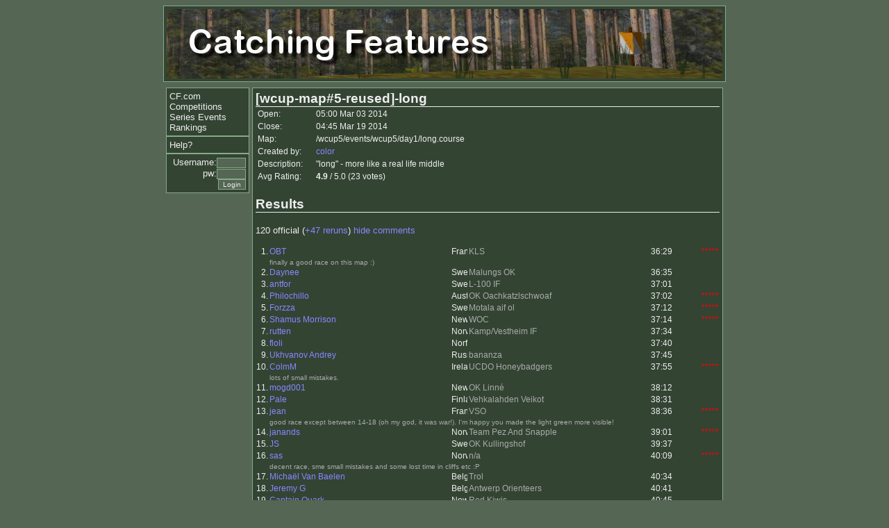

--- FILE ---
content_type: text/html; charset=UTF-8
request_url: https://www.catchingfeatures.com/comps/raceinfo.php?raceid=10543&cm=1
body_size: 42780
content:
<html>
<head>
<title> Catching Features Competitions</title>
<meta name="keywords" content="orienteering, game, simulation, competition">
<meta name="description" content="A computer orienteering game.  Run a competition circuit or play online!">
<link rel='stylesheet' href='../style.css' type='text/css'>
</head>
<body class=mainstyle>
<center>
<a href="./"><img class=borderbox src="../title.jpg" width=800 height=100 border=0 alt="Catching Features"></a>
<table width=810 border=0 cellpadding=0 cellspacing=4><tr><td>
<tr>
<td rowspan=2 width=120 valign=top>
<div class=navbox>
<font size=-1>
<a href="../">CF.com</a><br>
<a href="./">Competitions</a><br>
<a href="series.php">Series Events</a><br>
<a href="rankings.php">Rankings</a><br>
</font>
</div>

<div class=navbox>
<font size=-1>
<a href="help.php">Help?</a><br>
</font>
</div>

<div class="navbox">
<font size=-1>
	
	<div class=login align=right>
	<form action="../login.php" method="post">
	<font size=-1>Username:<input type=text name=un size=5> pw:<input type=password name=pw size=5>
	<br><input type=submit value="Login">
	</font></form></div>
	</font>
</div>

</td>
<td valign=top class="borderbox linknounder">

<h3 style="margin-bottom:0">[wcup-map#5-reused]-long</h3>
<table style="font-size: 75%;">
<tr><td width=80>Open:</td><td>05:00 Mar 03 2014</td></tr>
<tr><td>Close:</td><td>04:45 Mar 19 2014</td></tr>
<tr><td>Map:</td><td>/wcup5/events/wcup5/day1/long.course</td></tr>
<tr><td>Created by:</td><td><a href="../userinfo.php?userid=3781">color</a></td></tr>
<tr><td valign=top>Description:</td><td>"long" - more like a real life middle</td></tr>
<tr><td>Avg Rating:</td><td><b>4.9</b> / 5.0 (23 votes)</td></tr>
</table>
<h3>Results</h3>
<p style="margin=0;">120 official (<a href="/comps/raceinfo.php?raceid=10543&rr=1&cm=1">+47 reruns</a>)
<a href="/comps/raceinfo.php?raceid=10543"> hide comments</a>

</p><table width=100% cellspacing=0 class=resultlist>
<tr><td width=2% align=right></td><td width=40%></td><td width=2%></td><td width=40%></td><td width=5%></td><td width=5%></td></tr><tr class="row1"><td align=right>1.</td>
<td><a href="../userinfo.php?userid=3499">OBT</a></td>
<td><img src="/flags/France.jpg" height=15 width=23 alt="France"></td>
<td><font color=#aaaaaa>KLS</font></td>
<td>36:29</td>
<td align=center>&nbsp;</font></td><td><font color=RED>*****</font></td>
</tr>
<tr class="row1"><td></td><td colspan=10><font color=#aaaaaa size=-2>finally a good race on this map :)</font></td></tr>
<tr class="row2"><td align=right>2.</td>
<td><a href="../userinfo.php?userid=3255">Daynee</a></td>
<td><img src="/flags/Sweden.jpg" height=15 width=23 alt="Sweden"></td>
<td><font color=#aaaaaa>Malungs OK</font></td>
<td>36:35</td>
<td align=center>&nbsp;</font></td><td></td>
</tr>
<tr class="row1"><td align=right>3.</td>
<td><a href="../userinfo.php?userid=5078">antfor</a></td>
<td><img src="/flags/Sweden.jpg" height=15 width=23 alt="Sweden"></td>
<td><font color=#aaaaaa>L-100 IF</font></td>
<td>37:01</td>
<td align=center>&nbsp;</font></td><td></td>
</tr>
<tr class="row2"><td align=right>4.</td>
<td><a href="../userinfo.php?userid=5370">Philochillo</a></td>
<td><img src="/flags/Austria.jpg" height=15 width=23 alt="Austria"></td>
<td><font color=#aaaaaa>OK Oachkatzlschwoaf</font></td>
<td>37:02</td>
<td align=center>&nbsp;</font></td><td><font color=RED>*****</font></td>
</tr>
<tr class="row1"><td align=right>5.</td>
<td><a href="../userinfo.php?userid=5195">Forzza</a></td>
<td><img src="/flags/Sweden.jpg" height=15 width=23 alt="Sweden"></td>
<td><font color=#aaaaaa>Motala aif ol</font></td>
<td>37:12</td>
<td align=center>&nbsp;</font></td><td><font color=RED>*****</font></td>
</tr>
<tr class="row2"><td align=right>6.</td>
<td><a href="../userinfo.php?userid=6193">Shamus Morrison</a></td>
<td><img src="/flags/New Zealand.jpg" height=15 width=23 alt="New Zealand"></td>
<td><font color=#aaaaaa>WOC</font></td>
<td>37:14</td>
<td align=center>&nbsp;</font></td><td><font color=RED>*****</font></td>
</tr>
<tr class="row1"><td align=right>7.</td>
<td><a href="../userinfo.php?userid=2569">rutten</a></td>
<td><img src="/flags/Norway.jpg" height=15 width=23 alt="Norway"></td>
<td><font color=#aaaaaa>Kamp/Vestheim IF</font></td>
<td>37:34</td>
<td align=center>&nbsp;</font></td><td></td>
</tr>
<tr class="row2"><td align=right>8.</td>
<td><a href="../userinfo.php?userid=6742">floli</a></td>
<td><img src="/flags/Norfolk Island.jpg" height=15 width=23 alt="Norfolk Island"></td>
<td><font color=#aaaaaa></font></td>
<td>37:40</td>
<td align=center>&nbsp;</font></td><td></td>
</tr>
<tr class="row1"><td align=right>9.</td>
<td><a href="../userinfo.php?userid=6551">Ukhvanov Andrey</a></td>
<td><img src="/flags/Russian Federation.jpg" height=15 width=23 alt="Russian Federation"></td>
<td><font color=#aaaaaa>bananza</font></td>
<td>37:45</td>
<td align=center>&nbsp;</font></td><td></td>
</tr>
<tr class="row2"><td align=right>10.</td>
<td><a href="../userinfo.php?userid=5695">ColmM</a></td>
<td><img src="/flags/Ireland.jpg" height=15 width=23 alt="Ireland"></td>
<td><font color=#aaaaaa>UCDO Honeybadgers</font></td>
<td>37:55</td>
<td align=center>&nbsp;</font></td><td><font color=RED>*****</font></td>
</tr>
<tr class="row2"><td></td><td colspan=10><font color=#aaaaaa size=-2>lots of small mistakes.</font></td></tr>
<tr class="row1"><td align=right>11.</td>
<td><a href="../userinfo.php?userid=5197">mogd001</a></td>
<td><img src="/flags/New Zealand.jpg" height=15 width=23 alt="New Zealand"></td>
<td><font color=#aaaaaa>OK Linné</font></td>
<td>38:12</td>
<td align=center>&nbsp;</font></td><td></td>
</tr>
<tr class="row2"><td align=right>12.</td>
<td><a href="../userinfo.php?userid=1417">Pale</a></td>
<td><img src="/flags/Finland.jpg" height=15 width=23 alt="Finland"></td>
<td><font color=#aaaaaa>Vehkalahden Veikot</font></td>
<td>38:31</td>
<td align=center>&nbsp;</font></td><td></td>
</tr>
<tr class="row1"><td align=right>13.</td>
<td><a href="../userinfo.php?userid=5308">jean</a></td>
<td><img src="/flags/France.jpg" height=15 width=23 alt="France"></td>
<td><font color=#aaaaaa>VSO</font></td>
<td>38:36</td>
<td align=center>&nbsp;</font></td><td><font color=RED>*****</font></td>
</tr>
<tr class="row1"><td></td><td colspan=10><font color=#aaaaaa size=-2>good race except between 14-18 (oh my god, it was war!). I'm happy you made the light green more visible!</font></td></tr>
<tr class="row2"><td align=right>14.</td>
<td><a href="../userinfo.php?userid=4737">janands</a></td>
<td><img src="/flags/Norway.jpg" height=15 width=23 alt="Norway"></td>
<td><font color=#aaaaaa>Team Pez And Snapple</font></td>
<td>39:01</td>
<td align=center>&nbsp;</font></td><td><font color=RED>*****</font></td>
</tr>
<tr class="row1"><td align=right>15.</td>
<td><a href="../userinfo.php?userid=6267">JS</a></td>
<td><img src="/flags/Sweden.jpg" height=15 width=23 alt="Sweden"></td>
<td><font color=#aaaaaa>OK Kullingshof</font></td>
<td>39:37</td>
<td align=center>&nbsp;</font></td><td></td>
</tr>
<tr class="row2"><td align=right>16.</td>
<td><a href="../userinfo.php?userid=1026">sas</a></td>
<td><img src="/flags/Norway.jpg" height=15 width=23 alt="Norway"></td>
<td><font color=#aaaaaa>n/a</font></td>
<td>40:09</td>
<td align=center>&nbsp;</font></td><td><font color=RED>*****</font></td>
</tr>
<tr class="row2"><td></td><td colspan=10><font color=#aaaaaa size=-2>decent race, sme small mistakes and some lost time in cliffs etc :P</font></td></tr>
<tr class="row1"><td align=right>17.</td>
<td><a href="../userinfo.php?userid=4388">Michaël Van Baelen</a></td>
<td><img src="/flags/Belgium.jpg" height=15 width=23 alt="Belgium"></td>
<td><font color=#aaaaaa>Trol</font></td>
<td>40:34</td>
<td align=center>&nbsp;</font></td><td></td>
</tr>
<tr class="row2"><td align=right>18.</td>
<td><a href="../userinfo.php?userid=213">Jeremy G</a></td>
<td><img src="/flags/Belgium.jpg" height=15 width=23 alt="Belgium"></td>
<td><font color=#aaaaaa>Antwerp Orienteers</font></td>
<td>40:41</td>
<td align=center>&nbsp;</font></td><td></td>
</tr>
<tr class="row1"><td align=right>19.</td>
<td><a href="../userinfo.php?userid=4514">Captain Quark</a></td>
<td><img src="/flags/New Zealand.jpg" height=15 width=23 alt="New Zealand"></td>
<td><font color=#aaaaaa>Red Kiwis</font></td>
<td>40:45</td>
<td align=center>&nbsp;</font></td><td></td>
</tr>
<tr class="row2"><td align=right>20.</td>
<td><a href="../userinfo.php?userid=2357">Razz.</a></td>
<td><img src="/flags/Sweden.jpg" height=15 width=23 alt="Sweden"></td>
<td><font color=#aaaaaa>OK Linné</font></td>
<td>40:49</td>
<td align=center>&nbsp;</font></td><td></td>
</tr>
<tr class="row1"><td align=right>21.</td>
<td><a href="../userinfo.php?userid=6449">perwhite</a></td>
<td><img src="/flags/France.jpg" height=15 width=23 alt="France"></td>
<td><font color=#aaaaaa>KLS</font></td>
<td>41:15</td>
<td align=center>&nbsp;</font></td><td></td>
</tr>
<tr class="row2"><td align=right>22.</td>
<td><a href="../userinfo.php?userid=5738">Starkin Pavel</a></td>
<td><img src="/flags/Russian Federation.jpg" height=15 width=23 alt="Russian Federation"></td>
<td><font color=#aaaaaa>Albatros</font></td>
<td>41:19</td>
<td align=center>&nbsp;</font></td><td></td>
</tr>
<tr class="row1"><td align=right>23.</td>
<td><a href="../userinfo.php?userid=6289">Landli</a></td>
<td><img src="/flags/Sweden.jpg" height=15 width=23 alt="Sweden"></td>
<td><font color=#aaaaaa>OLGY Slayers</font></td>
<td>41:20</td>
<td align=center>&nbsp;</font></td><td></td>
</tr>
<tr class="row2"><td align=right>24.</td>
<td><a href="../userinfo.php?userid=6226">Danskeman</a></td>
<td><img src="/flags/Sweden.jpg" height=15 width=23 alt="Sweden"></td>
<td><font color=#aaaaaa>Pan-Kristianstad</font></td>
<td>41:27</td>
<td align=center>&nbsp;</font></td><td></td>
</tr>
<tr class="row1"><td align=right>25.</td>
<td><a href="../userinfo.php?userid=5186">Manuel Horta</a></td>
<td><img src="/flags/Portugal.jpg" height=15 width=23 alt="Portugal"></td>
<td><font color=#aaaaaa>Gafanhori</font></td>
<td>41:29</td>
<td align=center>&nbsp;</font></td><td></td>
</tr>
<tr class="row2"><td align=right>26.</td>
<td><a href="../userinfo.php?userid=2741">OLofsson</a></td>
<td><img src="/flags/Sweden.jpg" height=15 width=23 alt="Sweden"></td>
<td><font color=#aaaaaa>Pan-Kristianstad</font></td>
<td>41:32</td>
<td align=center>&nbsp;</font></td><td></td>
</tr>
<tr class="row1"><td align=right>27.</td>
<td><a href="../userinfo.php?userid=3880">Klll</a></td>
<td><img src="/flags/Denmark.jpg" height=15 width=23 alt="Denmark"></td>
<td><font color=#aaaaaa>neXus OK</font></td>
<td>41:39</td>
<td align=center>&nbsp;</font></td><td></td>
</tr>
<tr class="row2"><td align=right>28.</td>
<td><a href="../userinfo.php?userid=4991">BradLund</a></td>
<td><img src="/flags/South Africa.jpg" height=15 width=23 alt="South Africa"></td>
<td><font color=#aaaaaa>UCDO Honeybadgers</font></td>
<td>41:49</td>
<td align=center>&nbsp;</font></td><td><font color=RED>*****</font></td>
</tr>
<tr class="row1"><td align=right>29.</td>
<td><a href="../userinfo.php?userid=3474">MariusG</a></td>
<td><img src="/flags/Lithuania.jpg" height=15 width=23 alt="Lithuania"></td>
<td><font color=#aaaaaa>OK Ravinen</font></td>
<td>41:54</td>
<td align=center>&nbsp;</font></td><td><font color=RED>*****</font></td>
</tr>
<tr class="row1"><td></td><td colspan=10><font color=#aaaaaa size=-2>5* First half of the race was realy bad,second was almost good. One of nicer maps.</font></td></tr>
<tr class="row2"><td align=right>30.</td>
<td><a href="../userinfo.php?userid=6775">Alexander Wiklund</a></td>
<td><img src="/flags/Sweden.jpg" height=15 width=23 alt="Sweden"></td>
<td><font color=#aaaaaa>Karpen Suunnistajat</font></td>
<td>42:38</td>
<td align=center>&nbsp;</font></td><td><font color=RED>*****</font></td>
</tr>
<tr class="row2"><td></td><td colspan=10><font color=#aaaaaa size=-2>Lots of 30-50 sec mistakes
</font></td></tr>
<tr class="row1"><td align=right>31.</td>
<td><a href="../userinfo.php?userid=6343">Doyle</a></td>
<td><img src="/flags/Australia.jpg" height=15 width=23 alt="Australia"></td>
<td><font color=#aaaaaa>CHOC</font></td>
<td>42:39</td>
<td align=center>&nbsp;</font></td><td></td>
</tr>
<tr class="row2"><td align=right>32.</td>
<td><a href="../userinfo.php?userid=6328">Linar Sharafiev</a></td>
<td><img src="/flags/Russian Federation.jpg" height=15 width=23 alt="Russian Federation"></td>
<td><font color=#aaaaaa>OK BashMan</font></td>
<td>42:57</td>
<td align=center>&nbsp;</font></td><td></td>
</tr>
<tr class="row1"><td align=right>33.</td>
<td><a href="../userinfo.php?userid=6406">IvK</a></td>
<td><img src="/flags/Sweden.jpg" height=15 width=23 alt="Sweden"></td>
<td><font color=#aaaaaa>Freluga Farmers</font></td>
<td>43:52</td>
<td align=center>&nbsp;</font></td><td><font color=RED>*****</font></td>
</tr>
<tr class="row1"><td></td><td colspan=10><font color=#aaaaaa size=-2>terrible race:( was really good to 8 but then it was just shit,more! this is really funny</font></td></tr>
<tr class="row2"><td align=right>34.</td>
<td><a href="../userinfo.php?userid=2054">Tintin93</a></td>
<td><img src="/flags/Sweden.jpg" height=15 width=23 alt="Sweden"></td>
<td><font color=#aaaaaa>Tullinge Sk</font></td>
<td>44:21</td>
<td align=center>&nbsp;</font></td><td></td>
</tr>
<tr class="row1"><td align=right>35.</td>
<td><a href="../userinfo.php?userid=5687">Pauls Liepins</a></td>
<td><img src="/flags/Latvia.jpg" height=15 width=23 alt="Latvia"></td>
<td><font color=#aaaaaa>Town dummies</font></td>
<td>44:22</td>
<td align=center>&nbsp;</font></td><td></td>
</tr>
<tr class="row2"><td align=right>36.</td>
<td><a href="../userinfo.php?userid=5256">JMH</a></td>
<td><img src="/flags/Finland.jpg" height=15 width=23 alt="Finland"></td>
<td><font color=#aaaaaa>Koovee</font></td>
<td>44:32</td>
<td align=center>&nbsp;</font></td><td></td>
</tr>
<tr class="row1"><td align=right>37.</td>
<td><a href="../userinfo.php?userid=5346">runit</a></td>
<td><img src="/flags/Canada.jpg" height=15 width=23 alt="Canada"></td>
<td><font color=#aaaaaa>GHO</font></td>
<td>45:29</td>
<td align=center>&nbsp;</font></td><td></td>
</tr>
<tr class="row2"><td align=right>38.</td>
<td><a href="../userinfo.php?userid=4298">sone</a></td>
<td><img src="/flags/Sweden.jpg" height=15 width=23 alt="Sweden"></td>
<td><font color=#aaaaaa>Näset</font></td>
<td>46:03</td>
<td align=center>&nbsp;</font></td><td></td>
</tr>
<tr class="row1"><td align=right>39.</td>
<td><a href="../userinfo.php?userid=5940">OrienterarN</a></td>
<td><img src="/flags/Sweden.jpg" height=15 width=23 alt="Sweden"></td>
<td><font color=#aaaaaa>OLGY Slayers</font></td>
<td>46:04</td>
<td align=center>&nbsp;</font></td><td><font color=RED>****</font><font color=#aaaaaa>*</font></td>
</tr>
<tr class="row1"><td></td><td colspan=10><font color=#aaaaaa size=-2>Long time ago since the last CF-comp, but now I'm back!</font></td></tr>
<tr class="row2"><td align=right>40.</td>
<td><a href="../userinfo.php?userid=6499">jpasturiza</a></td>
<td><img src="/flags/Brazil.jpg" height=15 width=23 alt="Brazil"></td>
<td><font color=#aaaaaa>COSAN</font></td>
<td>46:31</td>
<td align=center>&nbsp;</font></td><td></td>
</tr>
<tr class="row1"><td align=right>41.</td>
<td><a href="../userinfo.php?userid=6495">Valentin Gorodetskiy</a></td>
<td><img src="/flags/Russian Federation.jpg" height=15 width=23 alt="Russian Federation"></td>
<td><font color=#aaaaaa>BMSTU</font></td>
<td>47:01</td>
<td align=center>&nbsp;</font></td><td></td>
</tr>
<tr class="row2"><td align=right>42.</td>
<td><a href="../userinfo.php?userid=3073">Ben Sand</a></td>
<td><img src="/flags/France.jpg" height=15 width=23 alt="France"></td>
<td><font color=#aaaaaa>viking</font></td>
<td>47:17</td>
<td align=center>&nbsp;</font></td><td></td>
</tr>
<tr class="row1"><td align=right>43.</td>
<td><a href="../userinfo.php?userid=6176">EVERTON</a></td>
<td><img src="/flags/Brazil.jpg" height=15 width=23 alt="Brazil"></td>
<td><font color=#aaaaaa>COSM</font></td>
<td>47:38</td>
<td align=center>&nbsp;</font></td><td></td>
</tr>
<tr class="row2"><td align=right>43.</td>
<td><a href="../userinfo.php?userid=5061">LPasturiza</a></td>
<td><img src="/flags/Brazil.jpg" height=15 width=23 alt="Brazil"></td>
<td><font color=#aaaaaa>COSaM</font></td>
<td>47:38</td>
<td align=center>&nbsp;</font></td><td></td>
</tr>
<tr class="row1"><td align=right>45.</td>
<td><a href="../userinfo.php?userid=1967">PHJ65</a></td>
<td><img src="/flags/Finland.jpg" height=15 width=23 alt="Finland"></td>
<td><font color=#aaaaaa>SuSe</font></td>
<td>47:49</td>
<td align=center>&nbsp;</font></td><td></td>
</tr>
<tr class="row2"><td align=right>46.</td>
<td><a href="../userinfo.php?userid=725">jeb</a></td>
<td><img src="/flags/France.jpg" height=15 width=23 alt="France"></td>
<td><font color=#aaaaaa>VSO</font></td>
<td>48:33</td>
<td align=center>&nbsp;</font></td><td><font color=RED>*****</font></td>
</tr>
<tr class="row1"><td align=right>47.</td>
<td><a href="../userinfo.php?userid=6591">EChild</a></td>
<td><img src="/flags/United States.jpg" height=15 width=23 alt="United States"></td>
<td><font color=#aaaaaa>GMOC</font></td>
<td>49:15</td>
<td align=center>&nbsp;</font></td><td></td>
</tr>
<tr class="row2"><td align=right>48.</td>
<td><a href="../userinfo.php?userid=5983">JWennermark</a></td>
<td><img src="/flags/China.jpg" height=15 width=23 alt="China"></td>
<td><font color=#aaaaaa>OL-Teamet</font></td>
<td>49:43</td>
<td align=center>&nbsp;</font></td><td></td>
</tr>
<tr class="row1"><td align=right>49.</td>
<td><a href="../userinfo.php?userid=5893">Die Reinheitszwetschke</a></td>
<td><img src="/flags/Austria.jpg" height=15 width=23 alt="Austria"></td>
<td><font color=#aaaaaa>OC Fürstenfeld</font></td>
<td>51:28</td>
<td align=center>&nbsp;</font></td><td></td>
</tr>
<tr class="row2"><td align=right>50.</td>
<td><a href="../userinfo.php?userid=5786">Karl Vervoort</a></td>
<td><img src="/flags/Belgium.jpg" height=15 width=23 alt="Belgium"></td>
<td><font color=#aaaaaa>Trol</font></td>
<td>51:41</td>
<td align=center>&nbsp;</font></td><td></td>
</tr>
<tr class="row1"><td align=right>51.</td>
<td><a href="../userinfo.php?userid=4072">gvtoukc</a></td>
<td><img src="/flags/France.jpg" height=15 width=23 alt="France"></td>
<td><font color=#aaaaaa>TSN</font></td>
<td>51:47</td>
<td align=center>&nbsp;</font></td><td></td>
</tr>
<tr class="row2"><td align=right>52.</td>
<td><a href="../userinfo.php?userid=5948">AlexeyMustafin</a></td>
<td><img src="/flags/Russian Federation.jpg" height=15 width=23 alt="Russian Federation"></td>
<td><font color=#aaaaaa>ST</font></td>
<td>53:00</td>
<td align=center>&nbsp;</font></td><td><font color=RED>*****</font></td>
</tr>
<tr class="row1"><td align=right>53.</td>
<td><a href="../userinfo.php?userid=6786">mr.walta</a></td>
<td><img src="/flags/Sweden.jpg" height=15 width=23 alt="Sweden"></td>
<td><font color=#aaaaaa>Freluga Farmers</font></td>
<td>53:09</td>
<td align=center>&nbsp;</font></td><td><font color=RED>*****</font></td>
</tr>
<tr class="row2"><td align=right>54.</td>
<td><a href="../userinfo.php?userid=2495">Martin Posselt</a></td>
<td><img src="/flags/Czech Republic.jpg" height=15 width=23 alt="Czech Republic"></td>
<td><font color=#aaaaaa>Tatran Jablonec</font></td>
<td>53:32</td>
<td align=center>&nbsp;</font></td><td><font color=RED>*****</font></td>
</tr>
<tr class="row1"><td align=right>55.</td>
<td><a href="../userinfo.php?userid=4267">andre de veirman</a></td>
<td><img src="/flags/Belgium.jpg" height=15 width=23 alt="Belgium"></td>
<td><font color=#aaaaaa>trol</font></td>
<td>54:14</td>
<td align=center>&nbsp;</font></td><td></td>
</tr>
<tr class="row2"><td align=right>56.</td>
<td><a href="../userinfo.php?userid=6497">Colin_Abbott</a></td>
<td><img src="/flags/Canada.jpg" height=15 width=23 alt="Canada"></td>
<td><font color=#aaaaaa>YOA</font></td>
<td>54:36</td>
<td align=center>&nbsp;</font></td><td></td>
</tr>
<tr class="row1"><td align=right>57.</td>
<td><a href="../userinfo.php?userid=3491">PVA</a></td>
<td><img src="/flags/Switzerland.jpg" height=15 width=23 alt="Switzerland"></td>
<td><font color=#aaaaaa>OK Oachkatzlschwoaf</font></td>
<td>56:04</td>
<td align=center>&nbsp;</font></td><td></td>
</tr>
<tr class="row2"><td align=right>58.</td>
<td><a href="../userinfo.php?userid=5453">mr.Apo</a></td>
<td><img src="/flags/Finland.jpg" height=15 width=23 alt="Finland"></td>
<td><font color=#aaaaaa>Vehkalahden Veikot</font></td>
<td>56:33</td>
<td align=center>&nbsp;</font></td><td></td>
</tr>
<tr class="row1"><td align=right>59.</td>
<td><a href="../userinfo.php?userid=6733">juliano pereira</a></td>
<td><img src="/flags/Brazil.jpg" height=15 width=23 alt="Brazil"></td>
<td><font color=#aaaaaa>CODD</font></td>
<td>56:56</td>
<td align=center>&nbsp;</font></td><td></td>
</tr>
<tr class="row2"><td align=right>60.</td>
<td><a href="../userinfo.php?userid=4465">SERG</a></td>
<td><img src="/flags/Korea, North.jpg" height=15 width=23 alt="Korea, North"></td>
<td><font color=#aaaaaa></font></td>
<td>58:01</td>
<td align=center>&nbsp;</font></td><td></td>
</tr>
<tr class="row1"><td align=right>61.</td>
<td><a href="../userinfo.php?userid=6819">Aleksi Anttolainen</a></td>
<td><img src="/flags/Finland.jpg" height=15 width=23 alt="Finland"></td>
<td><font color=#aaaaaa>Lahden Suunnistajat -37</font></td>
<td>59:24</td>
<td align=center>&nbsp;</font></td><td></td>
</tr>
<tr class="row2"><td align=right>62.</td>
<td><a href="../userinfo.php?userid=6830">a_jansson</a></td>
<td><img src="/flags/Sweden.jpg" height=15 width=23 alt="Sweden"></td>
<td><font color=#aaaaaa>Täby OK</font></td>
<td>59:37</td>
<td align=center>&nbsp;</font></td><td></td>
</tr>
<tr class="row1"><td align=right>63.</td>
<td><a href="../userinfo.php?userid=3819">augustesok</a></td>
<td><img src="/flags/Bhutan.jpg" height=15 width=23 alt="Bhutan"></td>
<td><font color=#aaaaaa>CFCC</font></td>
<td>59:44</td>
<td align=center>&nbsp;</font></td><td></td>
</tr>
<tr class="row2"><td align=right>64.</td>
<td><a href="../userinfo.php?userid=5833">ale</a></td>
<td><img src="/flags/France.jpg" height=15 width=23 alt="France"></td>
<td><font color=#aaaaaa>france</font></td>
<td>60:44</td>
<td align=center>&nbsp;</font></td><td></td>
</tr>
<tr class="row1"><td align=right>65.</td>
<td><a href="../userinfo.php?userid=4843">Osamoborac</a></td>
<td><img src="/flags/Croatia.jpg" height=15 width=23 alt="Croatia"></td>
<td><font color=#aaaaaa>OK Japetić</font></td>
<td>63:23</td>
<td align=center>&nbsp;</font></td><td></td>
</tr>
<tr class="row2"><td align=right>66.</td>
<td><a href="../userinfo.php?userid=6229">Tuv Mol</a></td>
<td><img src="/flags/Sweden.jpg" height=15 width=23 alt="Sweden"></td>
<td><font color=#aaaaaa>OK Linne</font></td>
<td>64:35</td>
<td align=center>&nbsp;</font></td><td></td>
</tr>
<tr class="row1"><td align=right>67.</td>
<td><a href="../userinfo.php?userid=6578">mk77</a></td>
<td><img src="/flags/France.jpg" height=15 width=23 alt="France"></td>
<td><font color=#aaaaaa>ze ouineurs</font></td>
<td>65:30</td>
<td align=center>&nbsp;</font></td><td></td>
</tr>
<tr class="row2"><td align=right>68.</td>
<td><a href="../userinfo.php?userid=3696">Arthur Raichmann</a></td>
<td><img src="/flags/Estonia.jpg" height=15 width=23 alt="Estonia"></td>
<td><font color=#aaaaaa>LSF Pronoking Team</font></td>
<td>65:54</td>
<td align=center>&nbsp;</font></td><td></td>
</tr>
<tr class="row1"><td align=right>69.</td>
<td><a href="../userinfo.php?userid=6813">AJ Fowler</a></td>
<td><img src="/flags/United States.jpg" height=15 width=23 alt="United States"></td>
<td><font color=#aaaaaa>GAOC</font></td>
<td>66:17</td>
<td align=center>&nbsp;</font></td><td></td>
</tr>
<tr class="row2"><td align=right>70.</td>
<td><a href="../userinfo.php?userid=6761">Radime</a></td>
<td><img src="/flags/Brazil.jpg" height=15 width=23 alt="Brazil"></td>
<td><font color=#aaaaaa>Auto Esporte</font></td>
<td>68:44</td>
<td align=center>&nbsp;</font></td><td></td>
</tr>
<tr class="row1"><td align=right>71.</td>
<td><a href="../userinfo.php?userid=5761">artemisia_genipi</a></td>
<td><img src="/flags/Switzerland.jpg" height=15 width=23 alt="Switzerland"></td>
<td><font color=#aaaaaa>CO Cern</font></td>
<td>68:50</td>
<td align=center>&nbsp;</font></td><td></td>
</tr>
<tr class="row2"><td align=right>72.</td>
<td><a href="../userinfo.php?userid=3258">Jadir</a></td>
<td><img src="/flags/Brazil.jpg" height=15 width=23 alt="Brazil"></td>
<td><font color=#aaaaaa>COC</font></td>
<td>69:04</td>
<td align=center>&nbsp;</font></td><td></td>
</tr>
<tr class="row1"><td align=right>73.</td>
<td><a href="../userinfo.php?userid=4762">Ura</a></td>
<td><img src="/flags/Russian Federation.jpg" height=15 width=23 alt="Russian Federation"></td>
<td><font color=#aaaaaa></font></td>
<td>69:23</td>
<td align=center>&nbsp;</font></td><td><font color=RED>*****</font></td>
</tr>
<tr class="row2"><td align=right>74.</td>
<td><a href="../userinfo.php?userid=4186">Baumann Edouard</a></td>
<td><img src="/flags/Switzerland.jpg" height=15 width=23 alt="Switzerland"></td>
<td><font color=#aaaaaa>OLC SKOG/ANCO</font></td>
<td>69:52</td>
<td align=center>&nbsp;</font></td><td></td>
</tr>
<tr class="row1"><td align=right>75.</td>
<td><a href="../userinfo.php?userid=6636">Ian Sundqvist</a></td>
<td><img src="/flags/Georgia.jpg" height=15 width=23 alt="Georgia"></td>
<td><font color=#aaaaaa>Sakartvelo Orienteering</font></td>
<td>70:14</td>
<td align=center>&nbsp;</font></td><td></td>
</tr>
<tr class="row2"><td align=right>76.</td>
<td><a href="../userinfo.php?userid=3396">Krasimir</a></td>
<td><img src="/flags/Bulgaria.jpg" height=15 width=23 alt="Bulgaria"></td>
<td><font color=#aaaaaa>Trapezica</font></td>
<td>71:41</td>
<td align=center>&nbsp;</font></td><td><font color=RED>*****</font></td>
</tr>
<tr class="row1"><td align=right>77.</td>
<td><a href="../userinfo.php?userid=5998">Yury</a></td>
<td><img src="/flags/Russian Federation.jpg" height=15 width=23 alt="Russian Federation"></td>
<td><font color=#aaaaaa>Strogino</font></td>
<td>71:43</td>
<td align=center>&nbsp;</font></td><td></td>
</tr>
<tr class="row2"><td align=right>78.</td>
<td><a href="../userinfo.php?userid=6760">Mayron Bezerra</a></td>
<td><img src="/flags/Brazil.jpg" height=15 width=23 alt="Brazil"></td>
<td><font color=#aaaaaa>Auto Esporte</font></td>
<td>73:19</td>
<td align=center>&nbsp;</font></td><td></td>
</tr>
<tr class="row1"><td align=right>79.</td>
<td><a href="../userinfo.php?userid=5943">Emommoma</a></td>
<td><img src="/flags/Sweden.jpg" height=15 width=23 alt="Sweden"></td>
<td><font color=#aaaaaa>Suraarmaravtegel</font></td>
<td>75:00</td>
<td align=center>&nbsp;</font></td><td></td>
</tr>
<tr class="row2"><td align=right>80.</td>
<td><a href="../userinfo.php?userid=6702">Serge D</a></td>
<td><img src="/flags/Belgium.jpg" height=15 width=23 alt="Belgium"></td>
<td><font color=#aaaaaa>balise 10</font></td>
<td>75:42</td>
<td align=center>&nbsp;</font></td><td></td>
</tr>
<tr class="row1"><td align=right>81.</td>
<td><a href="../userinfo.php?userid=6719">Base</a></td>
<td><img src="/flags/Australia.jpg" height=15 width=23 alt="Australia"></td>
<td><font color=#aaaaaa>Uringa</font></td>
<td>77:47</td>
<td align=center>&nbsp;</font></td><td></td>
</tr>
<tr class="row2"><td align=right>82.</td>
<td><a href="../userinfo.php?userid=6357">ledins</a></td>
<td><img src="/flags/South Africa.jpg" height=15 width=23 alt="South Africa"></td>
<td><font color=#aaaaaa>coc</font></td>
<td>77:48</td>
<td align=center>&nbsp;</font></td><td></td>
</tr>
<tr class="row1"><td align=right>83.</td>
<td><a href="../userinfo.php?userid=5941">TruPlu</a></td>
<td><img src="/flags/Sweden.jpg" height=15 width=23 alt="Sweden"></td>
<td><font color=#aaaaaa>Suraarmaravtegel</font></td>
<td>77:54</td>
<td align=center>&nbsp;</font></td><td></td>
</tr>
<tr class="row2"><td align=right>84.</td>
<td><a href="../userinfo.php?userid=6829">LLAMBRICH Arnaud</a></td>
<td><img src="/flags/New Caledonia.jpg" height=15 width=23 alt="New Caledonia"></td>
<td><font color=#aaaaaa>Convergence</font></td>
<td>79:42</td>
<td align=center>&nbsp;</font></td><td></td>
</tr>
<tr class="row1"><td align=right>85.</td>
<td><a href="../userinfo.php?userid=5868">rafemu</a></td>
<td><img src="/flags/Spain.jpg" height=15 width=23 alt="Spain"></td>
<td><font color=#aaaaaa>HSK</font></td>
<td>79:47</td>
<td align=center>&nbsp;</font></td><td></td>
</tr>
<tr class="row2"><td align=right>86.</td>
<td><a href="../userinfo.php?userid=6771">Julio Barbosa</a></td>
<td><img src="/flags/Brazil.jpg" height=15 width=23 alt="Brazil"></td>
<td><font color=#aaaaaa>Auto Esporte</font></td>
<td>79:57</td>
<td align=center>&nbsp;</font></td><td></td>
</tr>
<tr class="row1"><td align=right>87.</td>
<td><a href="../userinfo.php?userid=4524">Linus</a></td>
<td><img src="/flags/Sweden.jpg" height=15 width=23 alt="Sweden"></td>
<td><font color=#aaaaaa></font></td>
<td>82:28</td>
<td align=center>&nbsp;</font></td><td><font color=RED>*****</font></td>
</tr>
<tr class="row2"><td align=right>88.</td>
<td><a href="../userinfo.php?userid=4751">Susen Loesch</a></td>
<td><img src="/flags/Germany.jpg" height=15 width=23 alt="Germany"></td>
<td><font color=#aaaaaa>USV Jena</font></td>
<td>85:13</td>
<td align=center>&nbsp;</font></td><td></td>
</tr>
<tr class="row1"><td align=right>89.</td>
<td><a href="../userinfo.php?userid=4986">Turbo</a></td>
<td><img src="/flags/New Zealand.jpg" height=15 width=23 alt="New Zealand"></td>
<td><font color=#aaaaaa>DOC</font></td>
<td>85:24</td>
<td align=center>&nbsp;</font></td><td></td>
</tr>
<tr class="row2"><td align=right>90.</td>
<td><a href="../userinfo.php?userid=6847">Rulltrappa</a></td>
<td><img src="/flags/Sweden.jpg" height=15 width=23 alt="Sweden"></td>
<td><font color=#aaaaaa></font></td>
<td>89:46</td>
<td align=center>&nbsp;</font></td><td></td>
</tr>
<tr class="row1"><td align=right>91.</td>
<td><a href="../userinfo.php?userid=6397">SINED</a></td>
<td><img src="/flags/France.jpg" height=15 width=23 alt="France"></td>
<td><font color=#aaaaaa>OPA Montigny</font></td>
<td>89:59</td>
<td align=center>&nbsp;</font></td><td><font color=RED>*****</font></td>
</tr>
<tr class="row2"><td align=right>92.</td>
<td><a href="../userinfo.php?userid=6258">Romero Bandeira</a></td>
<td><img src="/flags/Brazil.jpg" height=15 width=23 alt="Brazil"></td>
<td><font color=#aaaaaa>coyote</font></td>
<td>97:07</td>
<td align=center>&nbsp;</font></td><td></td>
</tr>
<tr class="row1"><td align=right>93.</td>
<td><a href="../userinfo.php?userid=6094">Thalmaya</a></td>
<td><img src="/flags/France.jpg" height=15 width=23 alt="France"></td>
<td><font color=#aaaaaa>cacc</font></td>
<td>100:21</td>
<td align=center>&nbsp;</font></td><td><font color=RED>*****</font></td>
</tr>
<tr class="row2"><td align=right>94.</td>
<td><a href="../userinfo.php?userid=6834">Ramderb</a></td>
<td><img src="/flags/Sweden.jpg" height=15 width=23 alt="Sweden"></td>
<td><font color=#aaaaaa>IS Slottshojden</font></td>
<td>101:37</td>
<td align=center>&nbsp;</font></td><td><font color=RED>****</font><font color=#aaaaaa>*</font></td>
</tr>
<tr class="row1"><td align=right>95.</td>
<td><a href="../userinfo.php?userid=5834">vschetchikov</a></td>
<td><img src="/flags/Russian Federation.jpg" height=15 width=23 alt="Russian Federation"></td>
<td><font color=#aaaaaa>legenda</font></td>
<td>167:16</td>
<td align=center>&nbsp;</font></td><td></td>
</tr>
<tr class="row2"><td align=right>96.</td>
<td><a href="../userinfo.php?userid=6781">JJDDVV</a></td>
<td><img src="/flags/Spain.jpg" height=15 width=23 alt="Spain"></td>
<td><font color=#aaaaaa>coc</font></td>
<td>228:46</td>
<td align=center>&nbsp;</font></td><td></td>
</tr>
<tr class="row1"><td align=right> </td>
<td><a href="../userinfo.php?userid=579">pcbrent</a></td>
<td><img src="/flags/New Zealand.jpg" height=15 width=23 alt="New Zealand"></td>
<td><font color=#aaaaaa>CMOC</font></td>
<td>dnf</td>
<td align=center>&nbsp;</font></td><td></td>
</tr>
<tr class="row2"><td align=right> </td>
<td><a href="../userinfo.php?userid=1158">Tomahawk</a></td>
<td><img src="/flags/Hong Kong.jpg" height=15 width=23 alt="Hong Kong"></td>
<td><font color=#aaaaaa>XCC</font></td>
<td>dnf</td>
<td align=center>&nbsp;</font></td><td></td>
</tr>
<tr class="row1"><td align=right> </td>
<td><a href="../userinfo.php?userid=3241">Trying</a></td>
<td><img src="/flags/Sweden.jpg" height=15 width=23 alt="Sweden"></td>
<td><font color=#aaaaaa></font></td>
<td>dnf</td>
<td align=center>&nbsp;</font></td><td></td>
</tr>
<tr class="row2"><td align=right> </td>
<td><a href="../userinfo.php?userid=3336">Bullen</a></td>
<td><img src="/flags/Sweden.jpg" height=15 width=23 alt="Sweden"></td>
<td><font color=#aaaaaa>Suraarmaravtegel</font></td>
<td>dnf</td>
<td align=center>&nbsp;</font></td><td></td>
</tr>
<tr class="row1"><td align=right> </td>
<td><a href="../userinfo.php?userid=3677">Ñåðãåé</a></td>
<td><img src="/flags/Russian Federation.jpg" height=15 width=23 alt="Russian Federation"></td>
<td><font color=#aaaaaa>ÑÄÞØ</font></td>
<td>dnf</td>
<td align=center>&nbsp;</font></td><td></td>
</tr>
<tr class="row2"><td align=right> </td>
<td><a href="../userinfo.php?userid=4523">nafets</a></td>
<td><img src="/flags/Vatican City.jpg" height=15 width=23 alt="Vatican City"></td>
<td><font color=#aaaaaa>stupid ok</font></td>
<td>dnf</td>
<td align=center>&nbsp;</font></td><td></td>
</tr>
<tr class="row1"><td align=right> </td>
<td><a href="../userinfo.php?userid=4793">iansmith</a></td>
<td><img src="/flags/United States.jpg" height=15 width=23 alt="United States"></td>
<td><font color=#aaaaaa>CSU</font></td>
<td>dnf</td>
<td align=center>&nbsp;</font></td><td></td>
</tr>
<tr class="row2"><td align=right> </td>
<td><a href="../userinfo.php?userid=5073">wangis</a></td>
<td><img src="/flags/Sweden.jpg" height=15 width=23 alt="Sweden"></td>
<td><font color=#aaaaaa>OLGY Slayers</font></td>
<td>dnf</td>
<td align=center>&nbsp;</font></td><td></td>
</tr>
<tr class="row1"><td align=right> </td>
<td><a href="../userinfo.php?userid=5141">Yosyp</a></td>
<td><img src="/flags/Ukraine.jpg" height=15 width=23 alt="Ukraine"></td>
<td><font color=#aaaaaa></font></td>
<td>dnf</td>
<td align=center>&nbsp;</font></td><td></td>
</tr>
<tr class="row2"><td align=right> </td>
<td><a href="../userinfo.php?userid=5204">pappa</a></td>
<td><img src="/flags/Sweden.jpg" height=15 width=23 alt="Sweden"></td>
<td><font color=#aaaaaa>Ok gipen</font></td>
<td>dnf</td>
<td align=center>&nbsp;</font></td><td></td>
</tr>
<tr class="row1"><td align=right> </td>
<td><a href="../userinfo.php?userid=5263">artem</a></td>
<td><img src="/flags/Ukraine.jpg" height=15 width=23 alt="Ukraine"></td>
<td><font color=#aaaaaa></font></td>
<td>dnf</td>
<td align=center>&nbsp;</font></td><td></td>
</tr>
<tr class="row2"><td align=right> </td>
<td><a href="../userinfo.php?userid=5696">Ali</a></td>
<td><img src="/flags/Sweden.jpg" height=15 width=23 alt="Sweden"></td>
<td><font color=#aaaaaa>OLGY Slayers</font></td>
<td>dnf</td>
<td align=center>&nbsp;</font></td><td></td>
</tr>
<tr class="row1"><td align=right> </td>
<td><a href="../userinfo.php?userid=6084">SG</a></td>
<td><img src="/flags/Sweden.jpg" height=15 width=23 alt="Sweden"></td>
<td><font color=#aaaaaa>IF Rigor</font></td>
<td>dnf</td>
<td align=center>&nbsp;</font></td><td></td>
</tr>
<tr class="row2"><td align=right> </td>
<td><a href="../userinfo.php?userid=6228">André LALANDE</a></td>
<td><img src="/flags/New Caledonia.jpg" height=15 width=23 alt="New Caledonia"></td>
<td><font color=#aaaaaa>Convergence</font></td>
<td>dnf</td>
<td align=center>&nbsp;</font></td><td></td>
</tr>
<tr class="row1"><td align=right> </td>
<td><a href="../userinfo.php?userid=6360">Roman Bond</a></td>
<td><img src="/flags/Russian Federation.jpg" height=15 width=23 alt="Russian Federation"></td>
<td><font color=#aaaaaa>Malungs OK</font></td>
<td>dnf</td>
<td align=center>&nbsp;</font></td><td></td>
</tr>
<tr class="row2"><td align=right> </td>
<td><a href="../userinfo.php?userid=6506">Senya</a></td>
<td><img src="/flags/Belarus.jpg" height=15 width=23 alt="Belarus"></td>
<td><font color=#aaaaaa>O'Belarus</font></td>
<td>dnf</td>
<td align=center>&nbsp;</font></td><td></td>
</tr>
<tr class="row1"><td align=right> </td>
<td><a href="../userinfo.php?userid=6507">Rozhok</a></td>
<td><img src="/flags/Belarus.jpg" height=15 width=23 alt="Belarus"></td>
<td><font color=#aaaaaa>O'Belarus</font></td>
<td>dnf</td>
<td align=center>&nbsp;</font></td><td></td>
</tr>
<tr class="row2"><td align=right> </td>
<td><a href="../userinfo.php?userid=6617">NattZebra</a></td>
<td><img src="/flags/Sweden.jpg" height=15 width=23 alt="Sweden"></td>
<td><font color=#aaaaaa>GMOK</font></td>
<td>dnf</td>
<td align=center>&nbsp;</font></td><td></td>
</tr>
<tr class="row1"><td align=right> </td>
<td><a href="../userinfo.php?userid=6621">Paul Ringot</a></td>
<td><img src="/flags/France.jpg" height=15 width=23 alt="France"></td>
<td><font color=#aaaaaa>CSMR</font></td>
<td>dnf</td>
<td align=center>&nbsp;</font></td><td></td>
</tr>
<tr class="row2"><td align=right> </td>
<td><a href="../userinfo.php?userid=6630">Trinekarlberg</a></td>
<td><img src="/flags/Sweden.jpg" height=15 width=23 alt="Sweden"></td>
<td><font color=#aaaaaa>Tullingesk</font></td>
<td>dnf</td>
<td align=center>&nbsp;</font></td><td></td>
</tr>
<tr class="row1"><td align=right> </td>
<td><a href="../userinfo.php?userid=6639">JohanTW</a></td>
<td><img src="/flags/Norway.jpg" height=15 width=23 alt="Norway"></td>
<td><font color=#aaaaaa>Asker SK</font></td>
<td>dnf</td>
<td align=center>&nbsp;</font></td><td></td>
</tr>
<tr class="row2"><td align=right> </td>
<td><a href="../userinfo.php?userid=6642">gil</a></td>
<td><img src="/flags/France.jpg" height=15 width=23 alt="France"></td>
<td><font color=#aaaaaa>cco</font></td>
<td>dnf</td>
<td align=center>&nbsp;</font></td><td></td>
</tr>
<tr class="row1"><td align=right> </td>
<td><a href="../userinfo.php?userid=6842">Nathan Ohrwaschel</a></td>
<td><img src="/flags/United States.jpg" height=15 width=23 alt="United States"></td>
<td><font color=#aaaaaa>DVOA</font></td>
<td>dnf</td>
<td align=center>&nbsp;</font></td><td></td>
</tr>
<tr class="row2"><td align=right> </td>
<td><a href="../userinfo.php?userid=6852">Glowbox</a></td>
<td><img src="/flags/Switzerland.jpg" height=15 width=23 alt="Switzerland"></td>
<td><font color=#aaaaaa>Ol.Biel.Seeland</font></td>
<td>dnf</td>
<td align=center>&nbsp;</font></td><td></td>
</tr>
</table>

</td>


</tr>
<!-- 3 columns -->

</td></tr></table>
</center>

</body>
</html>